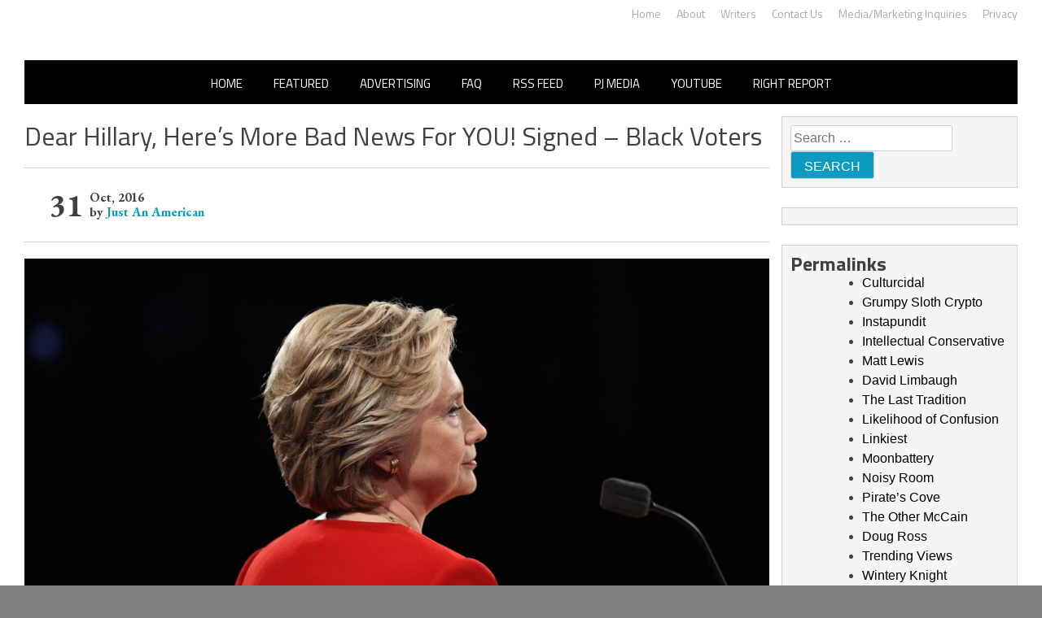

--- FILE ---
content_type: application/javascript;charset=UTF-8
request_url: https://api.condorx.io/cxb/get.json?wg=275228&c=15&u=https%3A%2F%2Frightwingnews.com%2Ftop-news%2Fdear-hillary-heres-bad-news-signed-black-voters%2F&s=&t=Dear%20Hillary%2C%20Here%E2%80%99s%20More%20Bad%20News%20For%20YOU!%20Signed%20%E2%80%93%20Black%20Voters%20%E2%80%93%20John%20Hawkins%27%20Right%20Wing&k=&si=9d29b8b4-ebc3-b8bf-3c43-ad0f92c430c8&cb=CONDORX_widget_8061144535971&p=202133&w=253878&i=8061144535971&ps=b61b9eab-1bcf-4afd-ac38-18a781649119&g=0&gc=
body_size: 3595
content:
CONDORX_widget_8061144535971({"tiles":[{"title":"It's Not Your Typical Family: Each Member Has This Unique Trait!","postId":749298181,"displayName":"Brainberries","domain":"brainberries.co","url":"https://brainberries.co/interesting/7-worlds-most-unique-families/","impressionUrls":["PIXEL_CLICKhttps://c.mgid.com/c?pv=2&v=0|0|0|_0Ej77QFWftD0qJGtXrAwnwmkrbcd52YRke-lnk0jTFzGU6o11I4YmymMJLGRRQyU9ezLeYkKUxiukdHQigwU-AhMnVT7PoNneK25bpvUd9qJ2jlU7U0OBfuCLZvQyek&cid=756908&f=1&h2=RGCnD2pppFaSHdacZpvmnoD4n-pGtZ1amFZsLc7xvLrbBggaanGbaSKk7HiZbHnYRwS4Tc54dbXjuBeC-G43HQ**&rid=7a1206dd-f906-11f0-8958-d404e6fab000&psid=253878"],"clickUrl":"https://click.condorx.io/cxa/ck.json?d=[base64]","description":"","cx":"paid","metatags":"","ecpm":2.408,"trackers":{"clickPixels":["https://c.mgid.com/c?pv=2&v=0|0|0|_0Ej77QFWftD0qJGtXrAwnwmkrbcd52YRke-lnk0jTFzGU6o11I4YmymMJLGRRQyU9ezLeYkKUxiukdHQigwU-AhMnVT7PoNneK25bpvUd9qJ2jlU7U0OBfuCLZvQyek&cid=756908&f=1&h2=RGCnD2pppFaSHdacZpvmnoD4n-pGtZ1amFZsLc7xvLrbBggaanGbaSKk7HiZbHnYRwS4Tc54dbXjuBeC-G43HQ**&rid=7a1206dd-f906-11f0-8958-d404e6fab000&psid=253878"]},"pecpm":0.016449,"pcpc":0.000311,"pcpm":0.311,"mediaType":0,"bannerAd":false,"imageUrl":"https://s-img.mgid.com/g/16125087/492x328/-/[base64].webp?v=1769246666-wFIGmy-VzvxnnBFvxZGpCrdg4kOxB8bnPIstOooGRuk","recWebsiteId":209720,"typeId":19,"isAjaxClk":false,"pc":"MC4wMDAzMTE="}],"widget":{"id":275228,"displayRows":1,"isSeenEvent":true,"title":"","config":"{\"CSS_CONFIG\":{\"tileHMargin\":15,\"wgtTextDir\":\"ltr\"},\"JS_CONFIG\":{\"mobTilesInRow\":1,\"tilesInRow\":1,\"vertMobWgt\":0,\"mobTiles\":1}}","type":1},"srcWebsiteId":253878,"rndid":8061144535971,"impressionPixels":["https://cm.mgid.com/m?cdsp=363889&adu=https%3A%2F%2Fucs01.condorx.io%2Fcxb%2Fcookiesync.json%3Fsspkey%3DMgidCPC%26sspuserid%3D7d53277b-a1d1-4b79-9669-6451d010fad3%26dspuserid%3D%7Bmuidn%7D"],"status":"SUCCESS","imageWidth":0,"imageHeight":0,"pbtypeId":0,"widgetViewPixel":"https://events.condorx.io/cxb/e.json?d=[base64]","loginType":0,"prebidCamps":[],"postId":1038734582,"country":"US"});

--- FILE ---
content_type: application/javascript;charset=UTF-8
request_url: https://api.condorx.io/cxb/get.json?wg=275227&c=15&u=https%3A%2F%2Frightwingnews.com%2Ftop-news%2Fdear-hillary-heres-bad-news-signed-black-voters%2F&s=&t=Dear%20Hillary%2C%20Here%E2%80%99s%20More%20Bad%20News%20For%20YOU!%20Signed%20%E2%80%93%20Black%20Voters%20%E2%80%93%20John%20Hawkins%27%20Right%20Wing&k=&si=88c36cc6-fcb3-b6d2-4963-5d76df6036b9&cb=CONDORX_widget_8765274842494&p=202133&w=253878&i=8765274842494&ps=b61b9eab-1bcf-4afd-ac38-18a781649119&g=0&gc=
body_size: 3643
content:
CONDORX_widget_8765274842494({"tiles":[{"title":"Critics Were Impressed By The Way She Portrayed Grace Kelly","postId":749298181,"displayName":"Brainberries","domain":"brainberries.co","url":"https://brainberries.co/movietv/naughty-or-nice-actresses-who-masterfully-play-baddies-and-sweethearts/","impressionUrls":["PIXEL_CLICKhttps://c.mgid.com/c?pv=2&v=0|0|0|_0Ej77QFWftD0qJGtXrAwn8J6XleIb9g0fTe8HIx4yRzGU6o11I4YmymMJLGRRQyU9ezLeYkKUxiukdHQigwU-AhMnVT7PoNneK25bpvUd-4sKnP7OJunO55OfBLU0vX&cid=756908&f=1&h2=RGCnD2pppFaSHdacZpvmnoD4n-pGtZ1amFZsLc7xvLrbBggaanGbaSKk7HiZbHnYRwS4Tc54dbXjuBeC-G43HQ**&rid=7a11ab54-f906-11f0-befa-d404e6f9f440&psid=253878"],"clickUrl":"https://click.condorx.io/cxa/ck.json?d=[base64]","description":"","cx":"paid","metatags":"","ecpm":2.408,"trackers":{"clickPixels":["https://c.mgid.com/c?pv=2&v=0|0|0|_0Ej77QFWftD0qJGtXrAwn8J6XleIb9g0fTe8HIx4yRzGU6o11I4YmymMJLGRRQyU9ezLeYkKUxiukdHQigwU-AhMnVT7PoNneK25bpvUd-4sKnP7OJunO55OfBLU0vX&cid=756908&f=1&h2=RGCnD2pppFaSHdacZpvmnoD4n-pGtZ1amFZsLc7xvLrbBggaanGbaSKk7HiZbHnYRwS4Tc54dbXjuBeC-G43HQ**&rid=7a11ab54-f906-11f0-befa-d404e6f9f440&psid=253878"]},"pecpm":0.016449,"pcpc":0.000311,"pcpm":0.311,"mediaType":0,"bannerAd":false,"imageUrl":"https://s-img.mgid.com/g/16125530/492x328/-/[base64].webp?v=1769246666-B71YvXdoSQjwp5VPtmcB8Edmw-bSwWgb3dI7jANNDOg","recWebsiteId":209720,"typeId":18,"isAjaxClk":false,"pc":"MC4wMDAzMTE="}],"widget":{"id":275227,"displayRows":1,"isSeenEvent":true,"title":"","config":"{\"CSS_CONFIG\":{\"tileHMargin\":15,\"wgtTextDir\":\"ltr\"},\"JS_CONFIG\":{\"mobTilesInRow\":1,\"tilesInRow\":1,\"vertMobWgt\":0,\"mobTiles\":1}}","type":1},"srcWebsiteId":253878,"rndid":8765274842494,"impressionPixels":["https://cm.mgid.com/m?cdsp=363889&adu=https%3A%2F%2Fucs01.condorx.io%2Fcxb%2Fcookiesync.json%3Fsspkey%3DMgidCPC%26sspuserid%3Dd90b5b4f-12f0-4924-9b21-a365e7b1fe3f%26dspuserid%3D%7Bmuidn%7D"],"status":"SUCCESS","imageWidth":0,"imageHeight":0,"pbtypeId":0,"widgetViewPixel":"https://events.condorx.io/cxb/e.json?d=[base64]","loginType":0,"prebidCamps":[],"postId":1038734582,"country":"US"});